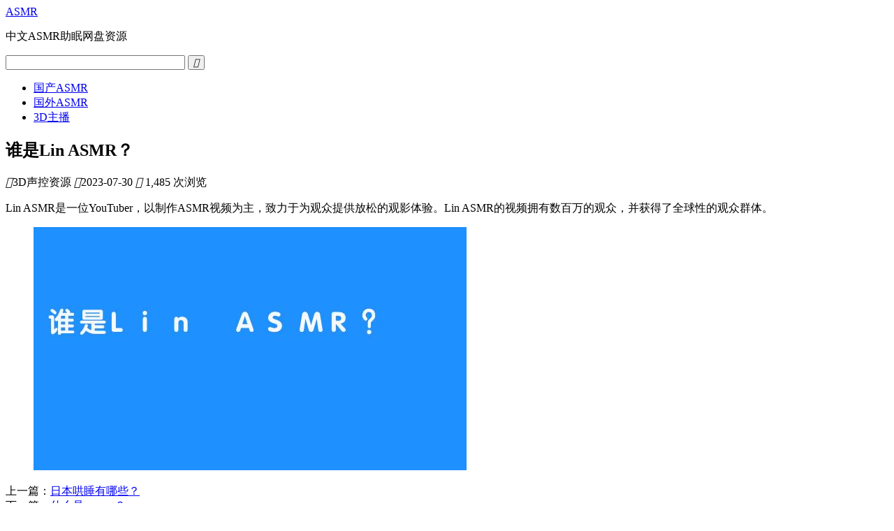

--- FILE ---
content_type: text/html; charset=UTF-8
request_url: https://www.asmrvv.com/question/1349
body_size: 13448
content:
<!DOCTYPE html>
<html>
<head>
<meta http-equiv="Content-Type" content="text/html; charset=UTF-8" />
<title>谁是Lin ASMR？ - ASMR</title> 
<meta name="keywords" content="Lin ASMR" />
<meta name="description" content="Lin ASMR是一位YouTuber，以制作ASMR视频为主，致力于为观众提供放松的观影体验。Lin ASMR的视频拥有数百万的观众，并获得了全球性的观众群体。" />
<meta itemprop="datePubdate" content="2023-07-30 08:20:06" />
<meta itemprop="dateUpdate" content="2023-07-30 08:20:06" />
<meta property="bytedance:published_time" content="2023-07-30T08:20:06+08:00" />
<meta property="bytedance:lrDate_time" content="2023-07-30T08:20:06+08:00" />
<meta property="bytedance:updated_time" content="2023-07-30T08:20:06+08:00" />
<link rel="canonical" href="https://www.asmrvv.com/question/1349" />
<meta name="viewport" content="width=device-width, initial-scale=1, maximum-scale=1">
<meta name="renderer" content="webkit|ie-comp|ie-stand">
<link rel="stylesheet" href="https://www.asmrvv.com/wp-content/themes/asmr/style.css" type="text/css" media="screen" />
<link rel="shortcut icon" href="https://www.asmrvv.com/wp-content/themes/asmr/images/favicon.ico" type="image/x-icon" />
<link rel="apple-touch-icon" href="/apple-touch-icon.png" />
<link rel="stylesheet" href="/jquery.fancybox.min.css">
<script src="/jquery.min.js"></script>
<script src="https://www.asmrvv.com/wp-content/themes/asmr/js/tux.js"></script>
<!--[if lt IE 9]>
<script src="https://cdn.bootcss.com/respond.js/1.4.2/respond.min.js"></script>
<script src="https://cdn.bootcss.com/html5shiv/3.7.3/html5shiv.js"></script>
<![endif]-->
<link rel="alternate" type="application/rss+xml" title="ASMR RSS Feed" href="https://www.asmrvv.com/feed" />
<link rel="pingback" href="https://www.asmrvv.com/xmlrpc.php" />
<meta property="og:type" content="article"/>
        <meta property="article:published_time" content="2023-07-30T08:20:06+08:00"/>
        <meta property="og:release_date" content="2023-07-30T08:20:06+08:00"/>
        <meta property="article:author" content="ASMR" /><meta property="og:author" content="ASMR" /><meta property="og:url" content="https://www.asmrvv.com/question/1349"/><meta property="og:title" content="谁是Lin ASMR？-ASMR" /><meta property="article:published_first" content="ASMR,https://www.asmrvv.com/question/1349" /><meta property="og:description" content="Lin ASMR是一位YouTuber，以制作ASMR视频为主，致力于为观众提供放松的观影体验。Lin ASMR的视频拥有数百万的观众，并获得了全球性的观众群体。" />
        <meta property="og:image" content="https://www.asmrvv.com/img/2023/07/5a9eb67f2512a42bca3f2dd52d2d5aba.jpg" />
        <meta itemprop="image" content="https://www.asmrvv.com/img/2023/07/5a9eb67f2512a42bca3f2dd52d2d5aba.jpg" /><meta name='robots' content='max-image-preview:large' />
</head>

<body class="post-template-default single single-post postid-1349 single-format-standard">

<header id="header">
    <div class="navtop">
	<div class="logo"><a href="https://www.asmrvv.com">ASMR</a><p>中文ASMR助眠网盘资源</p></div>
	<div class="search">
	    <form id="searchform" method="get" action="https://www.asmrvv.com">
		    <input type="text" value="" name="s" id="s" size="30" x-webkit-speech />
			<button type="submit" id="searchsubmit"><i class="iconfont">&#xe610;</i></button>
		</form>
	</div>	
	</div>
    <nav id="navigation">
    <ul id="nav"><li id="menu-item-58" class="menu-item menu-item-type-taxonomy menu-item-object-category current-post-ancestor current-menu-parent current-post-parent menu-item-58"><a href="https://www.asmrvv.com/gc">国产ASMR</a></li>
<li id="menu-item-59" class="menu-item menu-item-type-taxonomy menu-item-object-category menu-item-59"><a href="https://www.asmrvv.com/gw">国外ASMR</a></li>
<li id="menu-item-744" class="menu-item menu-item-type-taxonomy menu-item-object-category menu-item-744"><a href="https://www.asmrvv.com/3dzhubo">3D主播</a></li>
</ul>    </nav>
</header>
<section id="content">	<div id="main">
				<div id="article">
			<header><h1>谁是Lin ASMR？</h1>
			<div class="info">
				<span class="meat_span"><i class="iconfont">&#xe629;</i>3D声控资源</span>
				<time class="meat_span"><i class="iconfont">&#xe62a;</i>2023-07-30</time>
				<span class="meat_span"><i class="iconfont">&#xe61f;</i> 1,485 次浏览</span>
                            </div></header>
			<article class="text"><p>Lin ASMR是一位YouTuber，以制作ASMR视频为主，致力于为观众提供放松的观影体验。Lin ASMR的视频拥有数百万的观众，并获得了全球性的观众群体。</p>
<figure class="wp-block-image size-full"><img decoding="async" src="https://www.asmrvv.com/img/2023/07/5a9eb67f2512a42bca3f2dd52d2d5aba.jpg" alt="谁是Lin ASMR？" class="wp-image-54" /></figure>
</article>
           		</div>
		        <nav class="post_link">
			<div class="prev">上一篇：<a href="https://www.asmrvv.com/question/1348" rel="prev">日本哄睡有哪些？</a></div>
			<div class="next">下一篇：<a href="https://www.asmrvv.com/question/1350" rel="next">什么是ppomo？</a></div>
        </nav>
	</div>
	<aside id="sidebar">
    <div class="widget widget_tag_cloud"><h3>标签</h3><div class="tagcloud"><a href="https://www.asmrvv.com/question/tag/jiaojiaoaichuanqi" class="tag-cloud-link tag-link-143 tag-link-position-1" style="color:#D9534F;border: 1px solid #D9534F;">娇娇爱喘气</a>
<a href="https://www.asmrvv.com/question/tag/dnzhulingyu" class="tag-cloud-link tag-link-762 tag-link-position-2" style="color:#D9534F;border: 1px solid #D9534F;">DN丶铃语</a>
<a href="https://www.asmrvv.com/question/tag/dingzhiasmr" class="tag-cloud-link tag-link-944 tag-link-position-3" style="color:#D9534F;border: 1px solid #D9534F;">定制asmr</a>
<a href="https://www.asmrvv.com/question/tag/tangyun" class="tag-cloud-link tag-link-368 tag-link-position-4" style="color:#D9534F;border: 1px solid #D9534F;">糖韵</a>
<a href="https://www.asmrvv.com/question/tag/wuzhumian" class="tag-cloud-link tag-link-139 tag-link-position-5" style="color:#D9534F;border: 1px solid #D9534F;">污助眠</a>
<a href="https://www.asmrvv.com/question/tag/3dzhumian" class="tag-cloud-link tag-link-122 tag-link-position-6" style="color:#D9534F;border: 1px solid #D9534F;">3D助眠</a>
<a href="https://www.asmrvv.com/question/tag/xuanzi" class="tag-cloud-link tag-link-108 tag-link-position-7" style="color:#D9534F;border: 1px solid #D9534F;">轩子</a>
<a href="https://www.asmrvv.com/question/tag/wememiquanboboanya" class="tag-cloud-link tag-link-943 tag-link-position-8" style="color:#D9534F;border: 1px solid #D9534F;">weme觅圈波波安吖</a>
<a href="https://www.asmrvv.com/question/tag/asmrruanjian" class="tag-cloud-link tag-link-54 tag-link-position-9" style="color:#D9534F;border: 1px solid #D9534F;">ASMR软件</a>
<a href="https://www.asmrvv.com/question/tag/qinqinnice" class="tag-cloud-link tag-link-617 tag-link-position-10" style="color:#D9534F;border: 1px solid #D9534F;">琴琴nice</a>
<a href="https://www.asmrvv.com/question/tag/%e5%92%a9%e5%92%a9%e9%85%b1" class="tag-cloud-link tag-link-13 tag-link-position-11" style="color:#D9534F;border: 1px solid #D9534F;">咩咩酱</a>
<a href="https://www.asmrvv.com/question/tag/asmrtaotaonuwang" class="tag-cloud-link tag-link-296 tag-link-position-12" style="color:#D9534F;border: 1px solid #D9534F;">asmr桃桃女王</a>
<a href="https://www.asmrvv.com/question/tag/yingwan" class="tag-cloud-link tag-link-58 tag-link-position-13" style="color:#D9534F;border: 1px solid #D9534F;">樱晚</a>
<a href="https://www.asmrvv.com/question/tag/chuanxiasmr" class="tag-cloud-link tag-link-56 tag-link-position-14" style="color:#D9534F;border: 1px solid #D9534F;">喘息asmr</a>
<a href="https://www.asmrvv.com/question/tag/zhumianzaixianting" class="tag-cloud-link tag-link-64 tag-link-position-15" style="color:#D9534F;border: 1px solid #D9534F;">助眠在线听</a>
<a href="https://www.asmrvv.com/question/tag/loonar-asmr" class="tag-cloud-link tag-link-517 tag-link-position-16" style="color:#D9534F;border: 1px solid #D9534F;">Loonar ASMR</a>
<a href="https://www.asmrvv.com/question/tag/kristina-danielle" class="tag-cloud-link tag-link-803 tag-link-position-17" style="color:#D9534F;border: 1px solid #D9534F;">Kristina Danielle</a>
<a href="https://www.asmrvv.com/question/tag/zhubowanzijun" class="tag-cloud-link tag-link-804 tag-link-position-18" style="color:#D9534F;border: 1px solid #D9534F;">主播丸子君</a>
<a href="https://www.asmrvv.com/question/tag/kuaishoumiaoxiaomi" class="tag-cloud-link tag-link-873 tag-link-position-19" style="color:#D9534F;border: 1px solid #D9534F;">快手喵小咪</a>
<a href="https://www.asmrvv.com/question/tag/zhenghengrmxiaoyou" class="tag-cloud-link tag-link-685 tag-link-position-20" style="color:#D9534F;border: 1px solid #D9534F;">正恒RM小优</a>
<a href="https://www.asmrvv.com/question/tag/baibianshengyouwenjiang" class="tag-cloud-link tag-link-551 tag-link-position-21" style="color:#D9534F;border: 1px solid #D9534F;">百变声优雯酱</a>
<a href="https://www.asmrvv.com/question/tag/huyaqixia" class="tag-cloud-link tag-link-262 tag-link-position-22" style="color:#D9534F;border: 1px solid #D9534F;">虎牙绮夏</a>
<a href="https://www.asmrvv.com/question/tag/ribenshengkongzhumian" class="tag-cloud-link tag-link-920 tag-link-position-23" style="color:#D9534F;border: 1px solid #D9534F;">日本声控助眠</a>
<a href="https://www.asmrvv.com/question/tag/asmr-jas" class="tag-cloud-link tag-link-793 tag-link-position-24" style="color:#D9534F;border: 1px solid #D9534F;">ASMR Jas</a>
<a href="https://www.asmrvv.com/question/tag/mirendewuyitai" class="tag-cloud-link tag-link-561 tag-link-position-25" style="color:#D9534F;border: 1px solid #D9534F;">迷人的五姨太</a>
<a href="https://www.asmrvv.com/question/tag/linxiaomi" class="tag-cloud-link tag-link-331 tag-link-position-26" style="color:#D9534F;border: 1px solid #D9534F;">林晓蜜</a>
<a href="https://www.asmrvv.com/question/tag/shengkongpingtai" class="tag-cloud-link tag-link-774 tag-link-position-27" style="color:#D9534F;border: 1px solid #D9534F;">声控平台</a>
<a href="https://www.asmrvv.com/question/tag/%e5%8a%a9%e7%9c%a0%e7%bd%91%e7%ab%99" class="tag-cloud-link tag-link-42 tag-link-position-28" style="color:#D9534F;border: 1px solid #D9534F;">助眠网站</a>
<a href="https://www.asmrvv.com/question/tag/ranranshijie" class="tag-cloud-link tag-link-357 tag-link-position-29" style="color:#D9534F;border: 1px solid #D9534F;">冉冉师姐</a>
<a href="https://www.asmrvv.com/question/tag/shenggeqiandaier" class="tag-cloud-link tag-link-895 tag-link-position-30" style="color:#D9534F;border: 1px solid #D9534F;">盛鸽浅黛er</a>
<a href="https://www.asmrvv.com/question/tag/zhumianasmr" class="tag-cloud-link tag-link-109 tag-link-position-31" style="color:#D9534F;border: 1px solid #D9534F;">助眠ASMR</a>
<a href="https://www.asmrvv.com/question/tag/xiaonuwuluna" class="tag-cloud-link tag-link-115 tag-link-position-32" style="color:#D9534F;border: 1px solid #D9534F;">小女巫露娜</a>
<a href="https://www.asmrvv.com/question/tag/wememiquanjinianxiaoxiaov" class="tag-cloud-link tag-link-1091 tag-link-position-33" style="color:#D9534F;border: 1px solid #D9534F;">weme觅圈纪念小小V</a>
<a href="https://www.asmrvv.com/question/tag/douyushaofuren88" class="tag-cloud-link tag-link-471 tag-link-position-34" style="color:#D9534F;border: 1px solid #D9534F;">斗鱼少夫人88</a>
<a href="https://www.asmrvv.com/question/tag/jishuzhumian" class="tag-cloud-link tag-link-118 tag-link-position-35" style="color:#D9534F;border: 1px solid #D9534F;">技术助眠</a>
<a href="https://www.asmrvv.com/question/tag/xiamo" class="tag-cloud-link tag-link-240 tag-link-position-36" style="color:#D9534F;border: 1px solid #D9534F;">夏茉</a>
<a href="https://www.asmrvv.com/question/tag/linsuisui" class="tag-cloud-link tag-link-397 tag-link-position-37" style="color:#D9534F;border: 1px solid #D9534F;">林岁岁</a>
<a href="https://www.asmrvv.com/question/tag/haohhao" class="tag-cloud-link tag-link-153 tag-link-position-38" style="color:#D9534F;border: 1px solid #D9534F;">好H好</a>
<a href="https://www.asmrvv.com/question/tag/3dio" class="tag-cloud-link tag-link-126 tag-link-position-39" style="color:#D9534F;border: 1px solid #D9534F;">3Dio</a>
<a href="https://www.asmrvv.com/question/tag/%e5%8a%a9%e7%9c%a0" class="tag-cloud-link tag-link-17 tag-link-position-40" style="color:#D9534F;border: 1px solid #D9534F;">助眠</a>
<a href="https://www.asmrvv.com/question/tag/mianfeihongshui" class="tag-cloud-link tag-link-965 tag-link-position-41" style="color:#D9534F;border: 1px solid #D9534F;">免费哄睡</a>
<a href="https://www.asmrvv.com/question/tag/mianfeizhumianruanjianyounaxie" class="tag-cloud-link tag-link-700 tag-link-position-42" style="color:#D9534F;border: 1px solid #D9534F;">免费助眠软件有哪些</a>
<a href="https://www.asmrvv.com/question/tag/gucigunian" class="tag-cloud-link tag-link-558 tag-link-position-43" style="color:#D9534F;border: 1px solid #D9534F;">顾辞顾念</a>
<a href="https://www.asmrvv.com/question/tag/tianerduo" class="tag-cloud-link tag-link-302 tag-link-position-44" style="color:#D9534F;border: 1px solid #D9534F;">舔耳朵</a>
<a href="https://www.asmrvv.com/question/tag/suenhui" class="tag-cloud-link tag-link-137 tag-link-position-45" style="color:#D9534F;border: 1px solid #D9534F;">苏恩惠</a>
<a href="https://www.asmrvv.com/question/tag/asmr-soph" class="tag-cloud-link tag-link-850 tag-link-position-46" style="color:#D9534F;border: 1px solid #D9534F;">ASMR Soph</a>
<a href="https://www.asmrvv.com/question/tag/nuzhuboxiaoyingtaochaotian" class="tag-cloud-link tag-link-566 tag-link-position-47" style="color:#D9534F;border: 1px solid #D9534F;">女主播小樱桃超甜</a>
<a href="https://www.asmrvv.com/question/tag/huyabuerwanji" class="tag-cloud-link tag-link-349 tag-link-position-48" style="color:#D9534F;border: 1px solid #D9534F;">虎牙不二丸叽</a>
<a href="https://www.asmrvv.com/question/tag/huyanaiyubutinghua" class="tag-cloud-link tag-link-406 tag-link-position-49" style="color:#D9534F;border: 1px solid #D9534F;">虎牙奶御不听话</a>
<a href="https://www.asmrvv.com/question/tag/xiaoliwangyuchun" class="tag-cloud-link tag-link-544 tag-link-position-50" style="color:#D9534F;border: 1px solid #D9534F;">小狸王雨纯</a>
<a href="https://www.asmrvv.com/question/tag/3dshengyin" class="tag-cloud-link tag-link-85 tag-link-position-51" style="color:#D9534F;border: 1px solid #D9534F;">3D声音</a>
<a href="https://www.asmrvv.com/question/tag/nuzhuboshiqianerya" class="tag-cloud-link tag-link-688 tag-link-position-52" style="color:#D9534F;border: 1px solid #D9534F;">女主播是茜儿吖</a>
<a href="https://www.asmrvv.com/question/tag/wanzijun" class="tag-cloud-link tag-link-94 tag-link-position-53" style="color:#D9534F;border: 1px solid #D9534F;">丸子君</a>
<a href="https://www.asmrvv.com/question/tag/mianfeishengkongpingtai" class="tag-cloud-link tag-link-779 tag-link-position-54" style="color:#D9534F;border: 1px solid #D9534F;">免费声控平台</a>
<a href="https://www.asmrvv.com/question/tag/%e6%ad%a5%e9%9d%9e%e7%83%9f" class="tag-cloud-link tag-link-31 tag-link-position-55" style="color:#D9534F;border: 1px solid #D9534F;">步非烟</a>
<a href="https://www.asmrvv.com/question/tag/douyusirendingzhi" class="tag-cloud-link tag-link-157 tag-link-position-56" style="color:#D9534F;border: 1px solid #D9534F;">斗鱼私人订制</a>
<a href="https://www.asmrvv.com/question/tag/heminasmr" class="tag-cloud-link tag-link-69 tag-link-position-57" style="color:#D9534F;border: 1px solid #D9534F;">赫敏asmr</a>
<a href="https://www.asmrvv.com/question/tag/anran" class="tag-cloud-link tag-link-845 tag-link-position-58" style="color:#D9534F;border: 1px solid #D9534F;">安然</a>
<a href="https://www.asmrvv.com/question/tag/mxrcedxs-asmr" class="tag-cloud-link tag-link-765 tag-link-position-59" style="color:#D9534F;border: 1px solid #D9534F;">Mxrcedxs ASMR</a>
<a href="https://www.asmrvv.com/question/tag/asmr-doll" class="tag-cloud-link tag-link-821 tag-link-position-60" style="color:#D9534F;border: 1px solid #D9534F;">ASMR DOLL</a>
<a href="https://www.asmrvv.com/question/tag/asmrshengkongzhumianhemin" class="tag-cloud-link tag-link-841 tag-link-position-61" style="color:#D9534F;border: 1px solid #D9534F;">ASMR声控助眠赫敏</a>
<a href="https://www.asmrvv.com/question/tag/baoerru" class="tag-cloud-link tag-link-562 tag-link-position-62" style="color:#D9534F;border: 1px solid #D9534F;">宝儿茹</a>
<a href="https://www.asmrvv.com/question/tag/zhuangnuanchen" class="tag-cloud-link tag-link-386 tag-link-position-63" style="color:#D9534F;border: 1px solid #D9534F;">庄暖晨</a>
<a href="https://www.asmrvv.com/question/tag/ermeng" class="tag-cloud-link tag-link-105 tag-link-position-64" style="color:#D9534F;border: 1px solid #D9534F;">耳萌</a>
<a href="https://www.asmrvv.com/question/tag/xialan" class="tag-cloud-link tag-link-681 tag-link-position-65" style="color:#D9534F;border: 1px solid #D9534F;">夏蓝</a>
<a href="https://www.asmrvv.com/question/tag/starling" class="tag-cloud-link tag-link-8 tag-link-position-66" style="color:#D9534F;border: 1px solid #D9534F;">Starling</a>
<a href="https://www.asmrvv.com/question/tag/nanxingxiang" class="tag-cloud-link tag-link-84 tag-link-position-67" style="color:#D9534F;border: 1px solid #D9534F;">男性向</a>
<a href="https://www.asmrvv.com/question/tag/erciyuanzhumian" class="tag-cloud-link tag-link-145 tag-link-position-68" style="color:#D9534F;border: 1px solid #D9534F;">二次元助眠</a>
<a href="https://www.asmrvv.com/question/tag/heminzhumian" class="tag-cloud-link tag-link-68 tag-link-position-69" style="color:#D9534F;border: 1px solid #D9534F;">赫敏助眠</a>
<a href="https://www.asmrvv.com/question/tag/elles" class="tag-cloud-link tag-link-939 tag-link-position-70" style="color:#D9534F;border: 1px solid #D9534F;">Elles</a>
<a href="https://www.asmrvv.com/question/tag/asmrshengkongzhumiansuna" class="tag-cloud-link tag-link-941 tag-link-position-71" style="color:#D9534F;border: 1px solid #D9534F;">ASMR声控助眠苏娜</a>
<a href="https://www.asmrvv.com/question/tag/ppomo" class="tag-cloud-link tag-link-5 tag-link-position-72" style="color:#D9534F;border: 1px solid #D9534F;">ppomo</a>
<a href="https://www.asmrvv.com/question/tag/momotaotao" class="tag-cloud-link tag-link-65 tag-link-position-73" style="color:#D9534F;border: 1px solid #D9534F;">momo桃桃</a>
<a href="https://www.asmrvv.com/question/tag/qiangweizhumian" class="tag-cloud-link tag-link-437 tag-link-position-74" style="color:#D9534F;border: 1px solid #D9534F;">蔷薇助眠</a>
<a href="https://www.asmrvv.com/question/tag/youguanzhumianwangzhan" class="tag-cloud-link tag-link-50 tag-link-position-75" style="color:#D9534F;border: 1px solid #D9534F;">油管助眠网站</a>
<a href="https://www.asmrvv.com/question/tag/asmr-humble-one" class="tag-cloud-link tag-link-642 tag-link-position-76" style="color:#D9534F;border: 1px solid #D9534F;">ASMR HUMBLE ONE</a>
<a href="https://www.asmrvv.com/question/tag/asmr" class="tag-cloud-link tag-link-2 tag-link-position-77" style="color:#D9534F;border: 1px solid #D9534F;">asmr</a>
<a href="https://www.asmrvv.com/question/tag/guowaizhumianyounaxie" class="tag-cloud-link tag-link-881 tag-link-position-78" style="color:#D9534F;border: 1px solid #D9534F;">国外助眠有哪些</a>
<a href="https://www.asmrvv.com/question/tag/beila" class="tag-cloud-link tag-link-88 tag-link-position-79" style="color:#D9534F;border: 1px solid #D9534F;">贝拉</a>
<a href="https://www.asmrvv.com/question/tag/rousongai" class="tag-cloud-link tag-link-140 tag-link-position-80" style="color:#D9534F;border: 1px solid #D9534F;">肉松艾</a>
<a href="https://www.asmrvv.com/question/tag/shaoer" class="tag-cloud-link tag-link-51 tag-link-position-81" style="color:#D9534F;border: 1px solid #D9534F;">烧耳</a>
<a href="https://www.asmrvv.com/question/tag/bufeiyanasmr" class="tag-cloud-link tag-link-129 tag-link-position-82" style="color:#D9534F;border: 1px solid #D9534F;">步非烟asmr</a>
<a href="https://www.asmrvv.com/question/tag/asmrshengkongzhumiannuzhuboxixiaoxiya" class="tag-cloud-link tag-link-646 tag-link-position-83" style="color:#D9534F;border: 1px solid #D9534F;">ASMR声控助眠女主播曦小曦呀</a>
<a href="https://www.asmrvv.com/question/tag/valeriya" class="tag-cloud-link tag-link-45 tag-link-position-84" style="color:#D9534F;border: 1px solid #D9534F;">Valeriya</a>
<a href="https://www.asmrvv.com/question/tag/orenda-asmr" class="tag-cloud-link tag-link-33 tag-link-position-85" style="color:#D9534F;border: 1px solid #D9534F;">Orenda ASMR</a>
<a href="https://www.asmrvv.com/question/tag/danshe" class="tag-cloud-link tag-link-205 tag-link-position-86" style="color:#D9534F;border: 1px solid #D9534F;">弹舌</a>
<a href="https://www.asmrvv.com/question/tag/tutubibi" class="tag-cloud-link tag-link-159 tag-link-position-87" style="color:#D9534F;border: 1px solid #D9534F;">兔兔比比</a>
<a href="https://www.asmrvv.com/question/tag/qingruanmiao" class="tag-cloud-link tag-link-100 tag-link-position-88" style="color:#D9534F;border: 1px solid #D9534F;">清软喵</a>
<a href="https://www.asmrvv.com/question/tag/guowaimianfeihongshuiyounaxie" class="tag-cloud-link tag-link-435 tag-link-position-89" style="color:#D9534F;border: 1px solid #D9534F;">国外免费哄睡有哪些</a>
<a href="https://www.asmrvv.com/question/tag/dayishujiaziyuan" class="tag-cloud-link tag-link-178 tag-link-position-90" style="color:#D9534F;border: 1px solid #D9534F;">大艺术嘉资源</a>
<a href="https://www.asmrvv.com/question/tag/haohhaoziyuan" class="tag-cloud-link tag-link-152 tag-link-position-91" style="color:#D9534F;border: 1px solid #D9534F;">好H好资源</a>
<a href="https://www.asmrvv.com/question/tag/lengxiaoliu" class="tag-cloud-link tag-link-250 tag-link-position-92" style="color:#D9534F;border: 1px solid #D9534F;">冷小六</a>
<a href="https://www.asmrvv.com/question/tag/aixiaoqing" class="tag-cloud-link tag-link-725 tag-link-position-93" style="color:#D9534F;border: 1px solid #D9534F;">艾小青</a>
<a href="https://www.asmrvv.com/question/tag/haiwaimianfeiasmryounaxie" class="tag-cloud-link tag-link-800 tag-link-position-94" style="color:#D9534F;border: 1px solid #D9534F;">海外免费ASMR有哪些</a>
<a href="https://www.asmrvv.com/question/tag/feiruola" class="tag-cloud-link tag-link-784 tag-link-position-95" style="color:#D9534F;border: 1px solid #D9534F;">费若拉</a>
<a href="https://www.asmrvv.com/question/tag/asmrshengkongzhumianshipinyounaxie" class="tag-cloud-link tag-link-614 tag-link-position-96" style="color:#D9534F;border: 1px solid #D9534F;">ASMR声控助眠视频有哪些</a>
<a href="https://www.asmrvv.com/question/tag/zhubomisshani" class="tag-cloud-link tag-link-788 tag-link-position-97" style="color:#D9534F;border: 1px solid #D9534F;">主播MISS哈尼</a>
<a href="https://www.asmrvv.com/question/tag/duoroudabaitu" class="tag-cloud-link tag-link-527 tag-link-position-98" style="color:#D9534F;border: 1px solid #D9534F;">多肉大白兔</a>
<a href="https://www.asmrvv.com/question/tag/miaolaoshi" class="tag-cloud-link tag-link-107 tag-link-position-99" style="color:#D9534F;border: 1px solid #D9534F;">喵老师</a>
<a href="https://www.asmrvv.com/question/tag/huyaxiamo" class="tag-cloud-link tag-link-241 tag-link-position-100" style="color:#D9534F;border: 1px solid #D9534F;">虎牙夏茉</a>
<a href="https://www.asmrvv.com/question/tag/zhumianerji" class="tag-cloud-link tag-link-71 tag-link-position-101" style="color:#D9534F;border: 1px solid #D9534F;">助眠耳机</a>
<a href="https://www.asmrvv.com/question/tag/with-sasha" class="tag-cloud-link tag-link-10 tag-link-position-102" style="color:#D9534F;border: 1px solid #D9534F;">With Sasha</a>
<a href="https://www.asmrvv.com/question/tag/asmrzhumiananan" class="tag-cloud-link tag-link-78 tag-link-position-103" style="color:#D9534F;border: 1px solid #D9534F;">asmr助眠安安</a>
<a href="https://www.asmrvv.com/question/tag/xuanzijuertu" class="tag-cloud-link tag-link-222 tag-link-position-104" style="color:#D9534F;border: 1px solid #D9534F;">轩子巨二兔</a>
<a href="https://www.asmrvv.com/question/tag/mianfeizhumiannuzhubo" class="tag-cloud-link tag-link-877 tag-link-position-105" style="color:#D9534F;border: 1px solid #D9534F;">免费助眠女主播</a>
<a href="https://www.asmrvv.com/question/tag/trisha-paytas-asmr" class="tag-cloud-link tag-link-801 tag-link-position-106" style="color:#D9534F;border: 1px solid #D9534F;">Trisha Paytas ASMR</a>
<a href="https://www.asmrvv.com/question/tag/zhubolinghuaner" class="tag-cloud-link tag-link-452 tag-link-position-107" style="color:#D9534F;border: 1px solid #D9534F;">主播泠欢儿</a>
<a href="https://www.asmrvv.com/question/tag/zhumianyinle" class="tag-cloud-link tag-link-119 tag-link-position-108" style="color:#D9534F;border: 1px solid #D9534F;">助眠音乐</a>
<a href="https://www.asmrvv.com/question/tag/ijenz" class="tag-cloud-link tag-link-342 tag-link-position-109" style="color:#D9534F;border: 1px solid #D9534F;">IJenz</a>
<a href="https://www.asmrvv.com/question/tag/zhumianshi" class="tag-cloud-link tag-link-149 tag-link-position-110" style="color:#D9534F;border: 1px solid #D9534F;">助眠师</a>
<a href="https://www.asmrvv.com/question/tag/douyuboluoxiaojiang" class="tag-cloud-link tag-link-776 tag-link-position-111" style="color:#D9534F;border: 1px solid #D9534F;">斗鱼波罗小酱</a>
<a href="https://www.asmrvv.com/question/tag/asmryouguan" class="tag-cloud-link tag-link-101 tag-link-position-112" style="color:#D9534F;border: 1px solid #D9534F;">ASMR油管</a>
<a href="https://www.asmrvv.com/question/tag/wememiquanwanrou" class="tag-cloud-link tag-link-1142 tag-link-position-113" style="color:#D9534F;border: 1px solid #D9534F;">weme觅圈婉柔</a>
<a href="https://www.asmrvv.com/question/tag/frivolousfox" class="tag-cloud-link tag-link-9 tag-link-position-114" style="color:#D9534F;border: 1px solid #D9534F;">FrivolousFox</a>
<a href="https://www.asmrvv.com/question/tag/bzhanasmr" class="tag-cloud-link tag-link-102 tag-link-position-115" style="color:#D9534F;border: 1px solid #D9534F;">B站ASMR</a>
<a href="https://www.asmrvv.com/question/tag/kouqiangyinyinpinwangzhan" class="tag-cloud-link tag-link-49 tag-link-position-116" style="color:#D9534F;border: 1px solid #D9534F;">口腔音音频网站</a>
<a href="https://www.asmrvv.com/question/tag/asmrshengkongzhumiankouqiangyin" class="tag-cloud-link tag-link-454 tag-link-position-117" style="color:#D9534F;border: 1px solid #D9534F;">ASMR声控助眠口腔音</a>
<a href="https://www.asmrvv.com/question/tag/3dhongshuijue" class="tag-cloud-link tag-link-86 tag-link-position-118" style="color:#D9534F;border: 1px solid #D9534F;">3D哄睡觉</a>
<a href="https://www.asmrvv.com/question/tag/nuzhubopiyou" class="tag-cloud-link tag-link-723 tag-link-position-119" style="color:#D9534F;border: 1px solid #D9534F;">女主播痞幼</a>
<a href="https://www.asmrvv.com/question/tag/axixidamowang" class="tag-cloud-link tag-link-361 tag-link-position-120" style="color:#D9534F;border: 1px solid #D9534F;">阿稀稀大魔王</a>
<a href="https://www.asmrvv.com/question/tag/shenmeshizhumian" class="tag-cloud-link tag-link-79 tag-link-position-121" style="color:#D9534F;border: 1px solid #D9534F;">什么是助眠</a>
<a href="https://www.asmrvv.com/question/tag/shuibigyue" class="tag-cloud-link tag-link-697 tag-link-position-122" style="color:#D9534F;border: 1px solid #D9534F;">水big悦</a>
<a href="https://www.asmrvv.com/question/tag/hundeasmr" class="tag-cloud-link tag-link-80 tag-link-position-123" style="color:#D9534F;border: 1px solid #D9534F;">荤的asmr</a>
<a href="https://www.asmrvv.com/question/tag/aoshumoren" class="tag-cloud-link tag-link-653 tag-link-position-124" style="color:#D9534F;border: 1px solid #D9534F;">奥术魔刃</a>
<a href="https://www.asmrvv.com/question/tag/buerwanji" class="tag-cloud-link tag-link-166 tag-link-position-125" style="color:#D9534F;border: 1px solid #D9534F;">不二丸叽</a>
<a href="https://www.asmrvv.com/question/tag/mianfeiasmrnuzhuboyounaxie" class="tag-cloud-link tag-link-657 tag-link-position-126" style="color:#D9534F;border: 1px solid #D9534F;">免费ASMR女主播有哪些</a>
<a href="https://www.asmrvv.com/question/tag/jieyawangzhan" class="tag-cloud-link tag-link-57 tag-link-position-127" style="color:#D9534F;border: 1px solid #D9534F;">解压网站</a>
<a href="https://www.asmrvv.com/question/tag/younaxiehaokandecuimianshipin" class="tag-cloud-link tag-link-574 tag-link-position-128" style="color:#D9534F;border: 1px solid #D9534F;">有哪些好看的催眠视频</a>
<a href="https://www.asmrvv.com/question/tag/huyanuzhubochuqianbudongren" class="tag-cloud-link tag-link-640 tag-link-position-129" style="color:#D9534F;border: 1px solid #D9534F;">虎牙女主播楚倩不冻人</a>
<a href="https://www.asmrvv.com/question/tag/xuanzizhumian" class="tag-cloud-link tag-link-114 tag-link-position-130" style="color:#D9534F;border: 1px solid #D9534F;">轩子助眠</a>
<a href="https://www.asmrvv.com/question/tag/asmrzhumianyinpinwang" class="tag-cloud-link tag-link-141 tag-link-position-131" style="color:#D9534F;border: 1px solid #D9534F;">asmr助眠音频网</a>
<a href="https://www.asmrvv.com/question/tag/taoerduozhuboyounaxie" class="tag-cloud-link tag-link-436 tag-link-position-132" style="color:#D9534F;border: 1px solid #D9534F;">掏耳朵主播有哪些</a>
<a href="https://www.asmrvv.com/question/tag/asmr-upzhu" class="tag-cloud-link tag-link-99 tag-link-position-133" style="color:#D9534F;border: 1px solid #D9534F;">ASMR up主</a>
<a href="https://www.asmrvv.com/question/tag/nuzhubobushifuduji" class="tag-cloud-link tag-link-613 tag-link-position-134" style="color:#D9534F;border: 1px solid #D9534F;">女主播不是复读机</a>
<a href="https://www.asmrvv.com/question/tag/chunqingjiujiu" class="tag-cloud-link tag-link-93 tag-link-position-135" style="color:#D9534F;border: 1px solid #D9534F;">纯情久久</a>
<a href="https://www.asmrvv.com/question/tag/huyagebiwangjiejie" class="tag-cloud-link tag-link-922 tag-link-position-136" style="color:#D9534F;border: 1px solid #D9534F;">虎牙隔壁王姐姐</a>
<a href="https://www.asmrvv.com/question/tag/huyuzz-chunjuan" class="tag-cloud-link tag-link-1110 tag-link-position-137" style="color:#D9534F;border: 1px solid #D9534F;">沪娱Zz-春卷</a>
<a href="https://www.asmrvv.com/question/tag/kouqiangzhumian" class="tag-cloud-link tag-link-52 tag-link-position-138" style="color:#D9534F;border: 1px solid #D9534F;">口腔助眠</a>
<a href="https://www.asmrvv.com/question/tag/zhumianziyuan" class="tag-cloud-link tag-link-146 tag-link-position-139" style="color:#D9534F;border: 1px solid #D9534F;">助眠资源</a>
<a href="https://www.asmrvv.com/question/tag/jiarui" class="tag-cloud-link tag-link-532 tag-link-position-140" style="color:#D9534F;border: 1px solid #D9534F;">嘉瑞</a>
<a href="https://www.asmrvv.com/question/tag/hongshuizhubo" class="tag-cloud-link tag-link-623 tag-link-position-141" style="color:#D9534F;border: 1px solid #D9534F;">哄睡主播</a>
<a href="https://www.asmrvv.com/question/tag/gunai" class="tag-cloud-link tag-link-474 tag-link-position-142" style="color:#D9534F;border: 1px solid #D9534F;">顾奈</a>
<a href="https://www.asmrvv.com/question/tag/%e5%a9%89%e5%84%bf%e5%88%ab%e9%97%b9" class="tag-cloud-link tag-link-36 tag-link-position-143" style="color:#D9534F;border: 1px solid #D9534F;">婉儿别闹</a>
<a href="https://www.asmrvv.com/question/tag/asmrhemin" class="tag-cloud-link tag-link-72 tag-link-position-144" style="color:#D9534F;border: 1px solid #D9534F;">asmr赫敏</a>
<a href="https://www.asmrvv.com/question/tag/%e5%a3%b0%e6%8e%a7" class="tag-cloud-link tag-link-19 tag-link-position-145" style="color:#D9534F;border: 1px solid #D9534F;">声控</a>
<a href="https://www.asmrvv.com/question/tag/yujiaohuang" class="tag-cloud-link tag-link-778 tag-link-position-146" style="color:#D9534F;border: 1px solid #D9534F;">雨教皇</a>
<a href="https://www.asmrvv.com/question/tag/asmr-cherry-crush" class="tag-cloud-link tag-link-420 tag-link-position-147" style="color:#D9534F;border: 1px solid #D9534F;">ASMR Cherry Crush</a>
<a href="https://www.asmrvv.com/question/tag/asmr%e8%a7%86%e9%a2%91" class="tag-cloud-link tag-link-4 tag-link-position-148" style="color:#D9534F;border: 1px solid #D9534F;">ASMR视频</a>
<a href="https://www.asmrvv.com/question/tag/dn" class="tag-cloud-link tag-link-557 tag-link-position-149" style="color:#D9534F;border: 1px solid #D9534F;">Dn</a>
<a href="https://www.asmrvv.com/question/tag/wememiquanliuyameng" class="tag-cloud-link tag-link-1127 tag-link-position-150" style="color:#D9534F;border: 1px solid #D9534F;">weme觅圈刘雅萌</a>
<a href="https://www.asmrvv.com/question/tag/asmrshengkongzhumianjingxiang" class="tag-cloud-link tag-link-508 tag-link-position-151" style="color:#D9534F;border: 1px solid #D9534F;">ASMR声控助眠静香</a>
<a href="https://www.asmrvv.com/question/tag/asmrshengkongzhumiantianzai" class="tag-cloud-link tag-link-796 tag-link-position-152" style="color:#D9534F;border: 1px solid #D9534F;">ASMR声控助眠甜崽</a>
<a href="https://www.asmrvv.com/question/tag/weimiquanwanghongzhuxiaoqi" class="tag-cloud-link tag-link-1071 tag-link-position-153" style="color:#D9534F;border: 1px solid #D9534F;">微密圈网红猪小七</a>
<a href="https://www.asmrvv.com/question/tag/asmr%e7%bd%91%e7%ab%99" class="tag-cloud-link tag-link-43 tag-link-position-154" style="color:#D9534F;border: 1px solid #D9534F;">asmr网站</a>
<a href="https://www.asmrvv.com/question/tag/guowaiasmrshengkongzhumianyounaxie" class="tag-cloud-link tag-link-696 tag-link-position-155" style="color:#D9534F;border: 1px solid #D9534F;">国外ASMR声控助眠有哪些</a>
<a href="https://www.asmrvv.com/question/tag/asmr-soap" class="tag-cloud-link tag-link-849 tag-link-position-156" style="color:#D9534F;border: 1px solid #D9534F;">ASMR SOAP</a>
<a href="https://www.asmrvv.com/question/tag/minaier" class="tag-cloud-link tag-link-919 tag-link-position-157" style="color:#D9534F;border: 1px solid #D9534F;">咪奈儿</a>
<a href="https://www.asmrvv.com/question/tag/huyaxiaoyishulema" class="tag-cloud-link tag-link-514 tag-link-position-158" style="color:#D9534F;border: 1px solid #D9534F;">虎牙小一熟了吗</a>
<a href="https://www.asmrvv.com/question/tag/miaoxiaoba" class="tag-cloud-link tag-link-340 tag-link-position-159" style="color:#D9534F;border: 1px solid #D9534F;">喵小八</a>
<a href="https://www.asmrvv.com/question/tag/frivolousfox-asmr" class="tag-cloud-link tag-link-34 tag-link-position-160" style="color:#D9534F;border: 1px solid #D9534F;">FrivolousFox ASMR</a>
<a href="https://www.asmrvv.com/question/tag/gouziluoli" class="tag-cloud-link tag-link-554 tag-link-position-161" style="color:#D9534F;border: 1px solid #D9534F;">狗子萝莉</a>
<a href="https://www.asmrvv.com/question/tag/mianfeiasmrpingtai" class="tag-cloud-link tag-link-790 tag-link-position-162" style="color:#D9534F;border: 1px solid #D9534F;">免费ASMR平台</a>
<a href="https://www.asmrvv.com/question/tag/mianfeizhumian" class="tag-cloud-link tag-link-67 tag-link-position-163" style="color:#D9534F;border: 1px solid #D9534F;">免费助眠</a>
<a href="https://www.asmrvv.com/question/tag/xiaoyangmiao" class="tag-cloud-link tag-link-332 tag-link-position-164" style="color:#D9534F;border: 1px solid #D9534F;">小羊喵</a>
<a href="https://www.asmrvv.com/question/tag/%e5%91%a8%e7%ab%a5%e6%bd%bc" class="tag-cloud-link tag-link-11 tag-link-position-165" style="color:#D9534F;border: 1px solid #D9534F;">周童潼</a>
<a href="https://www.asmrvv.com/question/tag/shiyimy" class="tag-cloud-link tag-link-707 tag-link-position-166" style="color:#D9534F;border: 1px solid #D9534F;">十一，MY</a>
<a href="https://www.asmrvv.com/question/tag/yinshizhumian" class="tag-cloud-link tag-link-121 tag-link-position-167" style="color:#D9534F;border: 1px solid #D9534F;">饮食助眠</a>
<a href="https://www.asmrvv.com/question/tag/zhumianshipinapp" class="tag-cloud-link tag-link-75 tag-link-position-168" style="color:#D9534F;border: 1px solid #D9534F;">助眠视频app</a>
<a href="https://www.asmrvv.com/question/tag/yayayachen" class="tag-cloud-link tag-link-1126 tag-link-position-169" style="color:#D9534F;border: 1px solid #D9534F;">亚亚亚辰</a>
<a href="https://www.asmrvv.com/question/tag/xuanzizhibo" class="tag-cloud-link tag-link-124 tag-link-position-170" style="color:#D9534F;border: 1px solid #D9534F;">轩子直播</a>
<a href="https://www.asmrvv.com/question/tag/huyasirendingzhi" class="tag-cloud-link tag-link-156 tag-link-position-171" style="color:#D9534F;border: 1px solid #D9534F;">虎牙私人订制</a>
<a href="https://www.asmrvv.com/question/tag/%e5%8a%a9%e7%9c%a0%e8%a7%86%e9%a2%91" class="tag-cloud-link tag-link-44 tag-link-position-172" style="color:#D9534F;border: 1px solid #D9534F;">助眠视频</a>
<a href="https://www.asmrvv.com/question/tag/ribentaoerduozhuboyounaxie" class="tag-cloud-link tag-link-512 tag-link-position-173" style="color:#D9534F;border: 1px solid #D9534F;">日本掏耳朵主播有哪些</a>
<a href="https://www.asmrvv.com/question/tag/asmr-rich" class="tag-cloud-link tag-link-710 tag-link-position-174" style="color:#D9534F;border: 1px solid #D9534F;">ASMR Rich</a>
<a href="https://www.asmrvv.com/question/tag/tutumengjiang" class="tag-cloud-link tag-link-131 tag-link-position-175" style="color:#D9534F;border: 1px solid #D9534F;">菟菟萌酱</a>
<a href="https://www.asmrvv.com/question/tag/taojiang" class="tag-cloud-link tag-link-162 tag-link-position-176" style="color:#D9534F;border: 1px solid #D9534F;">桃酱</a>
<a href="https://www.asmrvv.com/question/tag/feichangwudezhumian" class="tag-cloud-link tag-link-83 tag-link-position-177" style="color:#D9534F;border: 1px solid #D9534F;">非常污的助眠</a>
<a href="https://www.asmrvv.com/question/tag/shengge-kk" class="tag-cloud-link tag-link-133 tag-link-position-178" style="color:#D9534F;border: 1px solid #D9534F;">盛鸽-KK</a>
<a href="https://www.asmrvv.com/question/tag/mianfeishengkongruanjianyounaxie" class="tag-cloud-link tag-link-446 tag-link-position-179" style="color:#D9534F;border: 1px solid #D9534F;">免费声控软件有哪些</a>
<a href="https://www.asmrvv.com/question/tag/katongbaikelaowang" class="tag-cloud-link tag-link-567 tag-link-position-180" style="color:#D9534F;border: 1px solid #D9534F;">卡通百科老王</a>
<a href="https://www.asmrvv.com/question/tag/huishideshengyin" class="tag-cloud-link tag-link-60 tag-link-position-181" style="color:#D9534F;border: 1px solid #D9534F;">会湿的声音</a>
<a href="https://www.asmrvv.com/question/tag/chenjinshizhumian" class="tag-cloud-link tag-link-839 tag-link-position-182" style="color:#D9534F;border: 1px solid #D9534F;">沉浸式助眠</a>
<a href="https://www.asmrvv.com/question/tag/%e5%8a%a9%e7%9c%a0%e4%b8%bb%e6%92%ad" class="tag-cloud-link tag-link-30 tag-link-position-183" style="color:#D9534F;border: 1px solid #D9534F;">助眠主播</a>
<a href="https://www.asmrvv.com/question/tag/whispersred-asmr" class="tag-cloud-link tag-link-756 tag-link-position-184" style="color:#D9534F;border: 1px solid #D9534F;">WhispersRed ASMR</a>
<a href="https://www.asmrvv.com/question/tag/yiyang" class="tag-cloud-link tag-link-882 tag-link-position-185" style="color:#D9534F;border: 1px solid #D9534F;">易阳</a>
<a href="https://www.asmrvv.com/question/tag/ribentaoerduoyounaxie" class="tag-cloud-link tag-link-576 tag-link-position-186" style="color:#D9534F;border: 1px solid #D9534F;">日本掏耳朵有哪些</a>
<a href="https://www.asmrvv.com/question/tag/zhuboecho" class="tag-cloud-link tag-link-582 tag-link-position-187" style="color:#D9534F;border: 1px solid #D9534F;">主播echo</a>
<a href="https://www.asmrvv.com/question/tag/momotaotaodingzhi" class="tag-cloud-link tag-link-66 tag-link-position-188" style="color:#D9534F;border: 1px solid #D9534F;">momo桃桃定制</a>
<a href="https://www.asmrvv.com/question/tag/dayishujia" class="tag-cloud-link tag-link-176 tag-link-position-189" style="color:#D9534F;border: 1px solid #D9534F;">大艺术嘉</a>
<a href="https://www.asmrvv.com/question/tag/pekeasmr" class="tag-cloud-link tag-link-441 tag-link-position-190" style="color:#D9534F;border: 1px solid #D9534F;">pekeasmr</a>
<a href="https://www.asmrvv.com/question/tag/zhengheng" class="tag-cloud-link tag-link-522 tag-link-position-191" style="color:#D9534F;border: 1px solid #D9534F;">正恒</a>
<a href="https://www.asmrvv.com/question/tag/aojiaodemiaoxiaoba" class="tag-cloud-link tag-link-259 tag-link-position-192" style="color:#D9534F;border: 1px solid #D9534F;">傲娇的喵小八</a>
<a href="https://www.asmrvv.com/question/tag/%e7%b3%96%e4%b8%83" class="tag-cloud-link tag-link-28 tag-link-position-193" style="color:#D9534F;border: 1px solid #D9534F;">糖七</a>
<a href="https://www.asmrvv.com/question/tag/zhuboxiamo" class="tag-cloud-link tag-link-242 tag-link-position-194" style="color:#D9534F;border: 1px solid #D9534F;">主播夏茉</a>
<a href="https://www.asmrvv.com/question/tag/fanjiamei" class="tag-cloud-link tag-link-312 tag-link-position-195" style="color:#D9534F;border: 1px solid #D9534F;">番茄妹</a>
<a href="https://www.asmrvv.com/question/tag/luna" class="tag-cloud-link tag-link-1214 tag-link-position-196" style="color:#D9534F;border: 1px solid #D9534F;">露娜</a>
<a href="https://www.asmrvv.com/question/tag/huyaxiaoluolijiang" class="tag-cloud-link tag-link-899 tag-link-position-197" style="color:#D9534F;border: 1px solid #D9534F;">虎牙小萝莉酱</a>
<a href="https://www.asmrvv.com/question/tag/doiluyin" class="tag-cloud-link tag-link-154 tag-link-position-198" style="color:#D9534F;border: 1px solid #D9534F;">doi录音</a>
<a href="https://www.asmrvv.com/question/tag/shenqingmozhidao" class="tag-cloud-link tag-link-111 tag-link-position-199" style="color:#D9534F;border: 1px solid #D9534F;">深情默指导</a>
<a href="https://www.asmrvv.com/question/tag/luhuijiaoanmo" class="tag-cloud-link tag-link-116 tag-link-position-200" style="color:#D9534F;border: 1px solid #D9534F;">芦荟胶按摩</a>
<a href="https://www.asmrvv.com/question/tag/wanghongdouyanu" class="tag-cloud-link tag-link-414 tag-link-position-201" style="color:#D9534F;border: 1px solid #D9534F;">网红豆芽女</a>
<a href="https://www.asmrvv.com/question/tag/douyinzhumian" class="tag-cloud-link tag-link-120 tag-link-position-202" style="color:#D9534F;border: 1px solid #D9534F;">抖音助眠</a>
<a href="https://www.asmrvv.com/question/tag/ersaopingtaiyounaxie" class="tag-cloud-link tag-link-504 tag-link-position-203" style="color:#D9534F;border: 1px solid #D9534F;">耳搔平台有哪些</a>
<a href="https://www.asmrvv.com/question/tag/asmrerji" class="tag-cloud-link tag-link-70 tag-link-position-204" style="color:#D9534F;border: 1px solid #D9534F;">asmr耳机</a>
<a href="https://www.asmrvv.com/question/tag/asmrzaixianting" class="tag-cloud-link tag-link-63 tag-link-position-205" style="color:#D9534F;border: 1px solid #D9534F;">asmr在线听</a>
<a href="https://www.asmrvv.com/question/tag/bujiuyan" class="tag-cloud-link tag-link-430 tag-link-position-206" style="color:#D9534F;border: 1px solid #D9534F;">步韭烟</a>
<a href="https://www.asmrvv.com/question/tag/shengkongzhumianshipinyounaxie" class="tag-cloud-link tag-link-525 tag-link-position-207" style="color:#D9534F;border: 1px solid #D9534F;">声控助眠视频有哪些</a>
<a href="https://www.asmrvv.com/question/tag/zhangailing" class="tag-cloud-link tag-link-135 tag-link-position-208" style="color:#D9534F;border: 1px solid #D9534F;">张爱玲</a>
<a href="https://www.asmrvv.com/question/tag/asmrshengyin" class="tag-cloud-link tag-link-103 tag-link-position-209" style="color:#D9534F;border: 1px solid #D9534F;">ASMR声音</a>
<a href="https://www.asmrvv.com/question/tag/xueeryuanyuanziyuan" class="tag-cloud-link tag-link-148 tag-link-position-210" style="color:#D9534F;border: 1px solid #D9534F;">雪儿圆圆资源</a>
<a href="https://www.asmrvv.com/question/tag/chunqingxxjiujiu" class="tag-cloud-link tag-link-136 tag-link-position-211" style="color:#D9534F;border: 1px solid #D9534F;">纯情xx九九</a>
<a href="https://www.asmrvv.com/question/tag/heimizhou" class="tag-cloud-link tag-link-92 tag-link-position-212" style="color:#D9534F;border: 1px solid #D9534F;">黑米粥</a>
<a href="https://www.asmrvv.com/question/tag/xuehan" class="tag-cloud-link tag-link-699 tag-link-position-213" style="color:#D9534F;border: 1px solid #D9534F;">雪寒</a>
<a href="https://www.asmrvv.com/question/tag/asmrqiaoji" class="tag-cloud-link tag-link-73 tag-link-position-214" style="color:#D9534F;border: 1px solid #D9534F;">asmr敲击</a>
<a href="https://www.asmrvv.com/question/tag/xueeryuanyuan" class="tag-cloud-link tag-link-147 tag-link-position-215" style="color:#D9534F;border: 1px solid #D9534F;">雪儿圆圆</a>
<a href="https://www.asmrvv.com/question/tag/asmrshengkongzhumiannuzhuboyouyoubaby" class="tag-cloud-link tag-link-426 tag-link-position-216" style="color:#D9534F;border: 1px solid #D9534F;">ASMR声控助眠女主播尤优Baby</a>
<a href="https://www.asmrvv.com/question/tag/huyanaiqianya" class="tag-cloud-link tag-link-375 tag-link-position-217" style="color:#D9534F;border: 1px solid #D9534F;">虎牙奶芊吖</a>
<a href="https://www.asmrvv.com/question/tag/%e8%a7%a6%e5%8f%91%e9%9f%b3" class="tag-cloud-link tag-link-24 tag-link-position-218" style="color:#D9534F;border: 1px solid #D9534F;">触发音</a>
<a href="https://www.asmrvv.com/question/tag/weimiquanwanghongxiaojiufutejia" class="tag-cloud-link tag-link-1027 tag-link-position-219" style="color:#D9534F;border: 1px solid #D9534F;">微密圈网红小酒伏特加</a>
<a href="https://www.asmrvv.com/question/tag/ermengasmr" class="tag-cloud-link tag-link-104 tag-link-position-220" style="color:#D9534F;border: 1px solid #D9534F;">耳萌asmr</a>
<a href="https://www.asmrvv.com/question/tag/huyajinmimi" class="tag-cloud-link tag-link-980 tag-link-position-221" style="color:#D9534F;border: 1px solid #D9534F;">虎牙金米米</a>
<a href="https://www.asmrvv.com/question/tag/erciyuannuzhubo" class="tag-cloud-link tag-link-399 tag-link-position-222" style="color:#D9534F;border: 1px solid #D9534F;">二次元女主播</a>
<a href="https://www.asmrvv.com/question/tag/relax-sleep-asmr" class="tag-cloud-link tag-link-833 tag-link-position-223" style="color:#D9534F;border: 1px solid #D9534F;">Relax Sleep ASMR</a>
<a href="https://www.asmrvv.com/question/tag/asmr-zhen" class="tag-cloud-link tag-link-1294 tag-link-position-224" style="color:#D9534F;border: 1px solid #D9534F;">ASMR Zhen</a>
<a href="https://www.asmrvv.com/question/tag/songbyrd-asmr" class="tag-cloud-link tag-link-758 tag-link-position-225" style="color:#D9534F;border: 1px solid #D9534F;">SongByrd ASMR</a>
<a href="https://www.asmrvv.com/question/tag/asmrruanjianxiazai" class="tag-cloud-link tag-link-53 tag-link-position-226" style="color:#D9534F;border: 1px solid #D9534F;">ASMR软件下载</a>
<a href="https://www.asmrvv.com/question/tag/zhumianapp" class="tag-cloud-link tag-link-76 tag-link-position-227" style="color:#D9534F;border: 1px solid #D9534F;">助眠app</a>
<a href="https://www.asmrvv.com/question/tag/%e8%80%b3%e6%b8%85%e6%b4%81" class="tag-cloud-link tag-link-39 tag-link-position-228" style="color:#D9534F;border: 1px solid #D9534F;">耳清洁</a>
<a href="https://www.asmrvv.com/question/tag/beiyouyou" class="tag-cloud-link tag-link-729 tag-link-position-229" style="color:#D9534F;border: 1px solid #D9534F;">杯悠悠</a>
<a href="https://www.asmrvv.com/question/tag/taoerduozaixianguankanyounaxie" class="tag-cloud-link tag-link-945 tag-link-position-230" style="color:#D9534F;border: 1px solid #D9534F;">掏耳朵在线观看有哪些</a>
<a href="https://www.asmrvv.com/question/tag/beiguoxishi" class="tag-cloud-link tag-link-134 tag-link-position-231" style="color:#D9534F;border: 1px solid #D9534F;">北国西施</a>
<a href="https://www.asmrvv.com/question/tag/yinlezhumian" class="tag-cloud-link tag-link-110 tag-link-position-232" style="color:#D9534F;border: 1px solid #D9534F;">音乐助眠</a>
<a href="https://www.asmrvv.com/question/tag/asmrgaochao" class="tag-cloud-link tag-link-106 tag-link-position-233" style="color:#D9534F;border: 1px solid #D9534F;">ASMR高潮</a>
<a href="https://www.asmrvv.com/question/tag/%e5%93%84%e7%9d%a1" class="tag-cloud-link tag-link-21 tag-link-position-234" style="color:#D9534F;border: 1px solid #D9534F;">哄睡</a>
<a href="https://www.asmrvv.com/question/tag/nuzhuboxixi" class="tag-cloud-link tag-link-150 tag-link-position-235" style="color:#D9534F;border: 1px solid #D9534F;">女主播曦曦</a>
<a href="https://www.asmrvv.com/question/tag/%e5%ae%85%e7%94%b7%e5%85%94%e6%af%94" class="tag-cloud-link tag-link-41 tag-link-position-236" style="color:#D9534F;border: 1px solid #D9534F;">宅男兔比</a>
<a href="https://www.asmrvv.com/question/tag/3dzhubo" class="tag-cloud-link tag-link-236 tag-link-position-237" style="color:#D9534F;border: 1px solid #D9534F;">3D主播</a>
<a href="https://www.asmrvv.com/question/tag/wenshulei" class="tag-cloud-link tag-link-158 tag-link-position-238" style="color:#D9534F;border: 1px solid #D9534F;">温舒蕾</a>
<a href="https://www.asmrvv.com/question/tag/chenniniuni" class="tag-cloud-link tag-link-940 tag-link-position-239" style="color:#D9534F;border: 1px solid #D9534F;">陈妮妮UNI</a>
<a href="https://www.asmrvv.com/question/tag/asmrzhubo" class="tag-cloud-link tag-link-97 tag-link-position-240" style="color:#D9534F;border: 1px solid #D9534F;">ASMR主播</a>
<a href="https://www.asmrvv.com/question/tag/huyaerciyuanzhubo" class="tag-cloud-link tag-link-383 tag-link-position-241" style="color:#D9534F;border: 1px solid #D9534F;">虎牙二次元主播</a>
<a href="https://www.asmrvv.com/question/tag/ellaa-asmr" class="tag-cloud-link tag-link-719 tag-link-position-242" style="color:#D9534F;border: 1px solid #D9534F;">Ellaa ASMR</a>
<a href="https://www.asmrvv.com/question/tag/orenda" class="tag-cloud-link tag-link-32 tag-link-position-243" style="color:#D9534F;border: 1px solid #D9534F;">Orenda</a>
<a href="https://www.asmrvv.com/question/tag/goutouluoli" class="tag-cloud-link tag-link-952 tag-link-position-244" style="color:#D9534F;border: 1px solid #D9534F;">狗头萝莉</a>
<a href="https://www.asmrvv.com/question/tag/mianfeizhumianapp" class="tag-cloud-link tag-link-893 tag-link-position-245" style="color:#D9534F;border: 1px solid #D9534F;">免费助眠app</a>
<a href="https://www.asmrvv.com/question/tag/%e5%82%ac%e7%9c%a0" class="tag-cloud-link tag-link-20 tag-link-position-246" style="color:#D9534F;border: 1px solid #D9534F;">催眠</a>
<a href="https://www.asmrvv.com/question/tag/%e6%b1%a1%e5%a3%b0%e6%8e%a7%e5%8a%a9%e7%9c%a0" class="tag-cloud-link tag-link-48 tag-link-position-247" style="color:#D9534F;border: 1px solid #D9534F;">污声控助眠</a>
<a href="https://www.asmrvv.com/question/tag/douyulengxiaoliu" class="tag-cloud-link tag-link-249 tag-link-position-248" style="color:#D9534F;border: 1px solid #D9534F;">斗鱼冷小六</a>
<a href="https://www.asmrvv.com/question/tag/%e4%bb%98%e8%b4%b9asmr" class="tag-cloud-link tag-link-37 tag-link-position-249" style="color:#D9534F;border: 1px solid #D9534F;">付费asmr</a>
<a href="https://www.asmrvv.com/question/tag/huyasusuxuejie" class="tag-cloud-link tag-link-720 tag-link-position-250" style="color:#D9534F;border: 1px solid #D9534F;">虎牙酥酥学姐</a>
<a href="https://www.asmrvv.com/question/tag/huyaranranshijie" class="tag-cloud-link tag-link-356 tag-link-position-251" style="color:#D9534F;border: 1px solid #D9534F;">虎牙冉冉师姐</a>
<a href="https://www.asmrvv.com/question/tag/zhumiannusheng" class="tag-cloud-link tag-link-55 tag-link-position-252" style="color:#D9534F;border: 1px solid #D9534F;">助眠女声</a>
<a href="https://www.asmrvv.com/question/tag/xuanzilaoshi" class="tag-cloud-link tag-link-112 tag-link-position-253" style="color:#D9534F;border: 1px solid #D9534F;">轩子老师</a>
<a href="https://www.asmrvv.com/question/tag/haiwaizhumian" class="tag-cloud-link tag-link-602 tag-link-position-254" style="color:#D9534F;border: 1px solid #D9534F;">海外助眠</a>
<a href="https://www.asmrvv.com/question/tag/huyayujiaohuang" class="tag-cloud-link tag-link-1135 tag-link-position-255" style="color:#D9534F;border: 1px solid #D9534F;">虎牙雨教皇</a>
<a href="https://www.asmrvv.com/question/tag/%e6%94%be%e6%9d%be" class="tag-cloud-link tag-link-22 tag-link-position-256" style="color:#D9534F;border: 1px solid #D9534F;">放松</a>
<a href="https://www.asmrvv.com/question/tag/asmrshengkongzhumiannuzhubohuyuluoxin" class="tag-cloud-link tag-link-443 tag-link-position-257" style="color:#D9534F;border: 1px solid #D9534F;">ASMR声控助眠女主播沪娱洛歆</a>
<a href="https://www.asmrvv.com/question/tag/taojiangshipin" class="tag-cloud-link tag-link-161 tag-link-position-258" style="color:#D9534F;border: 1px solid #D9534F;">桃酱视频</a>
<a href="https://www.asmrvv.com/question/tag/xixiziyuan" class="tag-cloud-link tag-link-151 tag-link-position-259" style="color:#D9534F;border: 1px solid #D9534F;">曦曦资源</a>
<a href="https://www.asmrvv.com/question/tag/zhumianzhibo" class="tag-cloud-link tag-link-217 tag-link-position-260" style="color:#D9534F;border: 1px solid #D9534F;">助眠直播</a>
<a href="https://www.asmrvv.com/question/tag/ayo-xiayoyo" class="tag-cloud-link tag-link-228 tag-link-position-261" style="color:#D9534F;border: 1px solid #D9534F;">Ayo-夏哟哟</a>
<a href="https://www.asmrvv.com/question/tag/huyanidequanquaner" class="tag-cloud-link tag-link-362 tag-link-position-262" style="color:#D9534F;border: 1px solid #D9534F;">虎牙你的圈圈儿</a>
<a href="https://www.asmrvv.com/question/tag/keaidemaimai" class="tag-cloud-link tag-link-91 tag-link-position-263" style="color:#D9534F;border: 1px solid #D9534F;">可爱的埋埋</a>
<a href="https://www.asmrvv.com/question/tag/huyaqiuqiuhenkun" class="tag-cloud-link tag-link-1222 tag-link-position-264" style="color:#D9534F;border: 1px solid #D9534F;">虎牙秋秋很困</a>
<a href="https://www.asmrvv.com/question/tag/songyuxin" class="tag-cloud-link tag-link-880 tag-link-position-265" style="color:#D9534F;border: 1px solid #D9534F;">宋昱欣</a>
<a href="https://www.asmrvv.com/question/tag/dv-huzhenzhen" class="tag-cloud-link tag-link-489 tag-link-position-266" style="color:#D9534F;border: 1px solid #D9534F;">DV-胡真真</a>
<a href="https://www.asmrvv.com/question/tag/3dyin" class="tag-cloud-link tag-link-199 tag-link-position-267" style="color:#D9534F;border: 1px solid #D9534F;">3D音</a>
<a href="https://www.asmrvv.com/question/tag/wememiquansunjiahui" class="tag-cloud-link tag-link-955 tag-link-position-268" style="color:#D9534F;border: 1px solid #D9534F;">weme觅圈孙佳慧</a>
<a href="https://www.asmrvv.com/question/tag/shijuezhujiumingmao" class="tag-cloud-link tag-link-709 tag-link-position-269" style="color:#D9534F;border: 1px solid #D9534F;">视觉丶九命猫</a>
<a href="https://www.asmrvv.com/question/tag/%e5%ae%89%e7%9c%a0" class="tag-cloud-link tag-link-18 tag-link-position-270" style="color:#D9534F;border: 1px solid #D9534F;">安眠</a>
<a href="https://www.asmrvv.com/question/tag/my" class="tag-cloud-link tag-link-698 tag-link-position-271" style="color:#D9534F;border: 1px solid #D9534F;">MY</a>
<a href="https://www.asmrvv.com/question/tag/nuzhuboashui" class="tag-cloud-link tag-link-564 tag-link-position-272" style="color:#D9534F;border: 1px solid #D9534F;">女主播阿水</a>
<a href="https://www.asmrvv.com/question/tag/ribenmianfeishengkongyounaxie" class="tag-cloud-link tag-link-478 tag-link-position-273" style="color:#D9534F;border: 1px solid #D9534F;">日本免费声控有哪些</a>
<a href="https://www.asmrvv.com/question/tag/huyaerciyuan" class="tag-cloud-link tag-link-382 tag-link-position-274" style="color:#D9534F;border: 1px solid #D9534F;">虎牙二次元</a>
<a href="https://www.asmrvv.com/question/tag/wanwanbuxiangshui" class="tag-cloud-link tag-link-160 tag-link-position-275" style="color:#D9534F;border: 1px solid #D9534F;">晚婉不想睡</a>
<a href="https://www.asmrvv.com/question/tag/asmrzhumian" class="tag-cloud-link tag-link-59 tag-link-position-276" style="color:#D9534F;border: 1px solid #D9534F;">asmr助眠</a>
<a href="https://www.asmrvv.com/question/tag/karuna-satori-asmr" class="tag-cloud-link tag-link-597 tag-link-position-277" style="color:#D9534F;border: 1px solid #D9534F;">Karuna Satori ASMR</a>
<a href="https://www.asmrvv.com/question/tag/nuttovo" class="tag-cloud-link tag-link-820 tag-link-position-278" style="color:#D9534F;border: 1px solid #D9534F;">Nuttovo</a>
<a href="https://www.asmrvv.com/question/tag/esme-asmr" class="tag-cloud-link tag-link-548 tag-link-position-279" style="color:#D9534F;border: 1px solid #D9534F;">Esme asmr</a>
<a href="https://www.asmrvv.com/question/tag/hunasmr" class="tag-cloud-link tag-link-81 tag-link-position-280" style="color:#D9534F;border: 1px solid #D9534F;">荤asmr</a>
<a href="https://www.asmrvv.com/question/tag/huamei-yingtaowanzi" class="tag-cloud-link tag-link-467 tag-link-position-281" style="color:#D9534F;border: 1px solid #D9534F;">华美-樱桃丸子</a>
<a href="https://www.asmrvv.com/question/tag/chenpeiqi" class="tag-cloud-link tag-link-607 tag-link-position-282" style="color:#D9534F;border: 1px solid #D9534F;">陈佩奇</a>
<a href="https://www.asmrvv.com/question/tag/asmr-leedah" class="tag-cloud-link tag-link-769 tag-link-position-283" style="color:#D9534F;border: 1px solid #D9534F;">ASMR leedah</a>
<a href="https://www.asmrvv.com/question/tag/wememiquanlingdangdang" class="tag-cloud-link tag-link-1203 tag-link-position-284" style="color:#D9534F;border: 1px solid #D9534F;">weme觅圈铃铛铛</a>
<a href="https://www.asmrvv.com/question/tag/zhumianappyounaxie" class="tag-cloud-link tag-link-549 tag-link-position-285" style="color:#D9534F;border: 1px solid #D9534F;">助眠app有哪些</a>
<a href="https://www.asmrvv.com/question/tag/asmrdaohang" class="tag-cloud-link tag-link-701 tag-link-position-286" style="color:#D9534F;border: 1px solid #D9534F;">asmr导航</a>
<a href="https://www.asmrvv.com/question/tag/zhumianruanjian" class="tag-cloud-link tag-link-227 tag-link-position-287" style="color:#D9534F;border: 1px solid #D9534F;">助眠软件</a>
<a href="https://www.asmrvv.com/question/tag/qiuqiuhenkunkeshuichong" class="tag-cloud-link tag-link-168 tag-link-position-288" style="color:#D9534F;border: 1px solid #D9534F;">秋秋很困【瞌睡虫】</a>
<a href="https://www.asmrvv.com/question/tag/xiaxiadazhangtui" class="tag-cloud-link tag-link-167 tag-link-position-289" style="color:#D9534F;border: 1px solid #D9534F;">夏夏大长腿</a>
<a href="https://www.asmrvv.com/question/tag/huyaxiaqiaoen" class="tag-cloud-link tag-link-172 tag-link-position-290" style="color:#D9534F;border: 1px solid #D9534F;">虎牙夏乔恩</a>
<a href="https://www.asmrvv.com/question/tag/xiaowangtongxue" class="tag-cloud-link tag-link-764 tag-link-position-291" style="color:#D9534F;border: 1px solid #D9534F;">小王同学</a>
<a href="https://www.asmrvv.com/question/tag/eunzel" class="tag-cloud-link tag-link-917 tag-link-position-292" style="color:#D9534F;border: 1px solid #D9534F;">Eunzel</a>
<a href="https://www.asmrvv.com/question/tag/%e8%88%94%e8%80%b3" class="tag-cloud-link tag-link-29 tag-link-position-293" style="color:#D9534F;border: 1px solid #D9534F;">舔耳</a>
<a href="https://www.asmrvv.com/question/tag/asmrshebei" class="tag-cloud-link tag-link-127 tag-link-position-294" style="color:#D9534F;border: 1px solid #D9534F;">ASMR设备</a>
<a href="https://www.asmrvv.com/question/tag/asmr-ear-licking" class="tag-cloud-link tag-link-497 tag-link-position-295" style="color:#D9534F;border: 1px solid #D9534F;">ASMR EAR LICKING</a>
<a href="https://www.asmrvv.com/question/tag/shenmeshiasmr" class="tag-cloud-link tag-link-322 tag-link-position-296" style="color:#D9534F;border: 1px solid #D9534F;">什么是ASMR</a>
<a href="https://www.asmrvv.com/question/tag/cherry-crush" class="tag-cloud-link tag-link-14 tag-link-position-297" style="color:#D9534F;border: 1px solid #D9534F;">Cherry Crush</a>
<a href="https://www.asmrvv.com/question/tag/jinxier" class="tag-cloud-link tag-link-713 tag-link-position-298" style="color:#D9534F;border: 1px solid #D9534F;">金希儿</a>
<a href="https://www.asmrvv.com/question/tag/ribenshengkongzhumianyounaxie" class="tag-cloud-link tag-link-951 tag-link-position-299" style="color:#D9534F;border: 1px solid #D9534F;">日本声控助眠有哪些</a>
<a href="https://www.asmrvv.com/question/tag/asmr-claudy" class="tag-cloud-link tag-link-969 tag-link-position-300" style="color:#D9534F;border: 1px solid #D9534F;">ASMR Claudy</a>
<a href="https://www.asmrvv.com/question/tag/daxixiaoguaiguai" class="tag-cloud-link tag-link-163 tag-link-position-301" style="color:#D9534F;border: 1px solid #D9534F;">达西小乖乖</a>
<a href="https://www.asmrvv.com/question/tag/huyazhumianzhuboyounajiwei" class="tag-cloud-link tag-link-509 tag-link-position-302" style="color:#D9534F;border: 1px solid #D9534F;">虎牙助眠主播有哪几位</a>
<a href="https://www.asmrvv.com/question/tag/asmrshengkongzhumiannuzhuboxiaoliuyuenuliya" class="tag-cloud-link tag-link-695 tag-link-position-303" style="color:#D9534F;border: 1px solid #D9534F;">ASMR声控助眠女主播小六月努力呀</a>
<a href="https://www.asmrvv.com/question/tag/%e4%b8%ad%e6%96%87asmr" class="tag-cloud-link tag-link-26 tag-link-position-304" style="color:#D9534F;border: 1px solid #D9534F;">中文asmr</a>
<a href="https://www.asmrvv.com/question/tag/mmm-asmr" class="tag-cloud-link tag-link-743 tag-link-position-305" style="color:#D9534F;border: 1px solid #D9534F;">Mmm ASMR</a>
<a href="https://www.asmrvv.com/question/tag/huyaerciyuanzhubozhuangnuanchen" class="tag-cloud-link tag-link-381 tag-link-position-306" style="color:#D9534F;border: 1px solid #D9534F;">虎牙二次元主播庄暖晨</a>
<a href="https://www.asmrvv.com/question/tag/huyayaoyaoali" class="tag-cloud-link tag-link-954 tag-link-position-307" style="color:#D9534F;border: 1px solid #D9534F;">虎牙幺幺阿狸</a>
<a href="https://www.asmrvv.com/question/tag/zhuboheimizhou" class="tag-cloud-link tag-link-117 tag-link-position-308" style="color:#D9534F;border: 1px solid #D9534F;">主播黑米粥</a>
<a href="https://www.asmrvv.com/question/tag/mitaobobo" class="tag-cloud-link tag-link-708 tag-link-position-309" style="color:#D9534F;border: 1px solid #D9534F;">蜜桃啵啵</a>
<a href="https://www.asmrvv.com/question/tag/3d" class="tag-cloud-link tag-link-35 tag-link-position-310" style="color:#D9534F;border: 1px solid #D9534F;">3d</a>
<a href="https://www.asmrvv.com/question/tag/diddly" class="tag-cloud-link tag-link-12 tag-link-position-311" style="color:#D9534F;border: 1px solid #D9534F;">Diddly</a>
<a href="https://www.asmrvv.com/question/tag/teshubanzhumian" class="tag-cloud-link tag-link-87 tag-link-position-312" style="color:#D9534F;border: 1px solid #D9534F;">特殊版助眠</a>
<a href="https://www.asmrvv.com/question/tag/chenmeilin" class="tag-cloud-link tag-link-598 tag-link-position-313" style="color:#D9534F;border: 1px solid #D9534F;">陈美琳</a>
<a href="https://www.asmrvv.com/question/tag/huyaerciyuanzhuboxizicc" class="tag-cloud-link tag-link-389 tag-link-position-314" style="color:#D9534F;border: 1px solid #D9534F;">虎牙二次元主播溪子cc</a>
<a href="https://www.asmrvv.com/question/tag/mianfeiasmrzaixianbofang" class="tag-cloud-link tag-link-565 tag-link-position-315" style="color:#D9534F;border: 1px solid #D9534F;">免费ASMR在线播放</a>
<a href="https://www.asmrvv.com/question/tag/asmrzhijia" class="tag-cloud-link tag-link-74 tag-link-position-316" style="color:#D9534F;border: 1px solid #D9534F;">asmr指甲</a>
<a href="https://www.asmrvv.com/question/tag/dayishujiashipin" class="tag-cloud-link tag-link-177 tag-link-position-317" style="color:#D9534F;border: 1px solid #D9534F;">大艺术嘉视频</a>
<a href="https://www.asmrvv.com/question/tag/xinyue" class="tag-cloud-link tag-link-1081 tag-link-position-318" style="color:#D9534F;border: 1px solid #D9534F;">心玥</a>
<a href="https://www.asmrvv.com/question/tag/chenyan" class="tag-cloud-link tag-link-663 tag-link-position-319" style="color:#D9534F;border: 1px solid #D9534F;">晨妍</a>
<a href="https://www.asmrvv.com/question/tag/ersaopingtai" class="tag-cloud-link tag-link-787 tag-link-position-320" style="color:#D9534F;border: 1px solid #D9534F;">耳搔平台</a>
<a href="https://www.asmrvv.com/question/tag/asmrziyuan" class="tag-cloud-link tag-link-125 tag-link-position-321" style="color:#D9534F;border: 1px solid #D9534F;">ASMR资源</a>
<a href="https://www.asmrvv.com/question/tag/xuanziju2tu" class="tag-cloud-link tag-link-98 tag-link-position-322" style="color:#D9534F;border: 1px solid #D9534F;">轩子巨2兔</a>
<a href="https://www.asmrvv.com/question/tag/nuzhubojiuhuazhongchi" class="tag-cloud-link tag-link-499 tag-link-position-323" style="color:#D9534F;border: 1px solid #D9534F;">女主播九華中齒</a>
<a href="https://www.asmrvv.com/question/tag/%e5%8a%a9%e7%9d%a1" class="tag-cloud-link tag-link-46 tag-link-position-324" style="color:#D9534F;border: 1px solid #D9534F;">助睡</a>
<a href="https://www.asmrvv.com/question/tag/lunarexx" class="tag-cloud-link tag-link-16 tag-link-position-325" style="color:#D9534F;border: 1px solid #D9534F;">LunaRexx</a>
<a href="https://www.asmrvv.com/question/tag/huamei-xiaotuzi" class="tag-cloud-link tag-link-652 tag-link-position-326" style="color:#D9534F;border: 1px solid #D9534F;">华美-小兔子</a>
<a href="https://www.asmrvv.com/question/tag/letingzhuqianruo" class="tag-cloud-link tag-link-924 tag-link-position-327" style="color:#D9534F;border: 1px solid #D9534F;">乐听丶芊若</a>
<a href="https://www.asmrvv.com/question/tag/naisibunice" class="tag-cloud-link tag-link-341 tag-link-position-328" style="color:#D9534F;border: 1px solid #D9534F;">奶思不nice</a>
<a href="https://www.asmrvv.com/question/tag/ppomofanjiamei" class="tag-cloud-link tag-link-311 tag-link-position-329" style="color:#D9534F;border: 1px solid #D9534F;">ppomo番茄妹</a>
<a href="https://www.asmrvv.com/question/tag/asmr-darling" class="tag-cloud-link tag-link-691 tag-link-position-330" style="color:#D9534F;border: 1px solid #D9534F;">ASMR Darling</a>
<a href="https://www.asmrvv.com/question/tag/caier" class="tag-cloud-link tag-link-201 tag-link-position-331" style="color:#D9534F;border: 1px solid #D9534F;">采耳</a>
<a href="https://www.asmrvv.com/question/tag/%e5%87%8f%e5%8e%8b" class="tag-cloud-link tag-link-23 tag-link-position-332" style="color:#D9534F;border: 1px solid #D9534F;">减压</a>
<a href="https://www.asmrvv.com/question/tag/bailuji" class="tag-cloud-link tag-link-90 tag-link-position-333" style="color:#D9534F;border: 1px solid #D9534F;">白鹿姬</a>
<a href="https://www.asmrvv.com/question/tag/douyufanjiamei" class="tag-cloud-link tag-link-358 tag-link-position-334" style="color:#D9534F;border: 1px solid #D9534F;">斗鱼番茄妹</a>
<a href="https://www.asmrvv.com/question/tag/ribenmianfeishengkongzhumianyounaxie" class="tag-cloud-link tag-link-440 tag-link-position-335" style="color:#D9534F;border: 1px solid #D9534F;">日本免费声控助眠有哪些</a>
<a href="https://www.asmrvv.com/question/tag/%e9%9b%a8%e5%a3%b0" class="tag-cloud-link tag-link-47 tag-link-position-336" style="color:#D9534F;border: 1px solid #D9534F;">雨声</a>
<a href="https://www.asmrvv.com/question/tag/beilaziyuan" class="tag-cloud-link tag-link-89 tag-link-position-337" style="color:#D9534F;border: 1px solid #D9534F;">贝拉资源</a>
<a href="https://www.asmrvv.com/question/tag/%e6%99%93%e6%99%93%e5%b0%8fup" class="tag-cloud-link tag-link-15 tag-link-position-338" style="color:#D9534F;border: 1px solid #D9534F;">晓晓小UP</a>
<a href="https://www.asmrvv.com/question/tag/qiuqiuhenkun" class="tag-cloud-link tag-link-169 tag-link-position-339" style="color:#D9534F;border: 1px solid #D9534F;">秋秋很困</a>
<a href="https://www.asmrvv.com/question/tag/mengxiaoyi" class="tag-cloud-link tag-link-1462 tag-link-position-340" style="color:#D9534F;border: 1px solid #D9534F;">孟晓艺</a>
<a href="https://www.asmrvv.com/question/tag/shengkongzhumiannuzhubotaotaonaidongmie" class="tag-cloud-link tag-link-838 tag-link-position-341" style="color:#D9534F;border: 1px solid #D9534F;">声控助眠女主播桃桃奶冻咩</a>
<a href="https://www.asmrvv.com/question/tag/%e5%8f%a3%e8%85%94%e9%9f%b3" class="tag-cloud-link tag-link-25 tag-link-position-342" style="color:#D9534F;border: 1px solid #D9534F;">口腔音</a>
<a href="https://www.asmrvv.com/question/tag/wenqian" class="tag-cloud-link tag-link-1408 tag-link-position-343" style="color:#D9534F;border: 1px solid #D9534F;">文茜</a>
<a href="https://www.asmrvv.com/question/tag/crunchy-asmr" class="tag-cloud-link tag-link-490 tag-link-position-344" style="color:#D9534F;border: 1px solid #D9534F;">Crunchy ASMR</a>
<a href="https://www.asmrvv.com/question/tag/huyawanwanbienao" class="tag-cloud-link tag-link-257 tag-link-position-345" style="color:#D9534F;border: 1px solid #D9534F;">虎牙婉婉别闹</a>
<a href="https://www.asmrvv.com/question/tag/erciyuanzhubo" class="tag-cloud-link tag-link-287 tag-link-position-346" style="color:#D9534F;border: 1px solid #D9534F;">二次元主播</a>
<a href="https://www.asmrvv.com/question/tag/taoerduozhibo" class="tag-cloud-link tag-link-526 tag-link-position-347" style="color:#D9534F;border: 1px solid #D9534F;">掏耳朵直播</a>
<a href="https://www.asmrvv.com/question/tag/178deliutaiyang" class="tag-cloud-link tag-link-878 tag-link-position-348" style="color:#D9534F;border: 1px solid #D9534F;">178的刘太阳</a>
<a href="https://www.asmrvv.com/question/tag/nuxingxiang" class="tag-cloud-link tag-link-61 tag-link-position-349" style="color:#D9534F;border: 1px solid #D9534F;">女性向</a>
<a href="https://www.asmrvv.com/question/tag/liuwanyin" class="tag-cloud-link tag-link-132 tag-link-position-350" style="color:#D9534F;border: 1px solid #D9534F;">柳婉音</a>
<a href="https://www.asmrvv.com/question/tag/xuanziasmr" class="tag-cloud-link tag-link-113 tag-link-position-351" style="color:#D9534F;border: 1px solid #D9534F;">轩子asmr</a>
<a href="https://www.asmrvv.com/question/tag/asrmqishishiyezila" class="tag-cloud-link tag-link-650 tag-link-position-352" style="color:#D9534F;border: 1px solid #D9534F;">ASRM其实是椰子啦</a>
<a href="https://www.asmrvv.com/question/tag/asmrwanerbienao" class="tag-cloud-link tag-link-130 tag-link-position-353" style="color:#D9534F;border: 1px solid #D9534F;">asmr婉儿别闹</a>
<a href="https://www.asmrvv.com/question/tag/zhumiananan" class="tag-cloud-link tag-link-77 tag-link-position-354" style="color:#D9534F;border: 1px solid #D9534F;">助眠安安</a>
<a href="https://www.asmrvv.com/question/tag/feichangwushengkong" class="tag-cloud-link tag-link-82 tag-link-position-355" style="color:#D9534F;border: 1px solid #D9534F;">非常污声控</a>
<a href="https://www.asmrvv.com/question/tag/shaggy-asmr" class="tag-cloud-link tag-link-587 tag-link-position-356" style="color:#D9534F;border: 1px solid #D9534F;">Shaggy ASMR</a>
<a href="https://www.asmrvv.com/question/tag/hongshuijue" class="tag-cloud-link tag-link-662 tag-link-position-357" style="color:#D9534F;border: 1px solid #D9534F;">哄睡觉</a>
<a href="https://www.asmrvv.com/question/tag/mianfeishengkongpingtaiyounaxie" class="tag-cloud-link tag-link-781 tag-link-position-358" style="color:#D9534F;border: 1px solid #D9534F;">免费声控平台有哪些</a>
<a href="https://www.asmrvv.com/question/tag/asmrmn" class="tag-cloud-link tag-link-40 tag-link-position-359" style="color:#D9534F;border: 1px solid #D9534F;">asmrmn</a>
<a href="https://www.asmrvv.com/question/tag/asmrpingtaiyounaxie" class="tag-cloud-link tag-link-822 tag-link-position-360" style="color:#D9534F;border: 1px solid #D9534F;">ASMR平台有哪些</a>
<a href="https://www.asmrvv.com/question/tag/%e6%81%a9%e4%b8%83%e4%b8%8d%e7%94%9c" class="tag-cloud-link tag-link-38 tag-link-position-361" style="color:#D9534F;border: 1px solid #D9534F;">恩七不甜</a>
<a href="https://www.asmrvv.com/question/tag/3dshipin" class="tag-cloud-link tag-link-232 tag-link-position-362" style="color:#D9534F;border: 1px solid #D9534F;">3d视频</a>
<a href="https://www.asmrvv.com/question/tag/dayishujiacarrie" class="tag-cloud-link tag-link-175 tag-link-position-363" style="color:#D9534F;border: 1px solid #D9534F;">大艺术嘉carrie</a>
<a href="https://www.asmrvv.com/question/tag/akiqiushui" class="tag-cloud-link tag-link-138 tag-link-position-364" style="color:#D9534F;border: 1px solid #D9534F;">aki秋水</a>
<a href="https://www.asmrvv.com/question/tag/weimiquanwanghongxiayuzhen" class="tag-cloud-link tag-link-942 tag-link-position-365" style="color:#D9534F;border: 1px solid #D9534F;">微密圈网红夏雨贞</a>
<a href="https://www.asmrvv.com/question/tag/mianfeizhumianshipin" class="tag-cloud-link tag-link-482 tag-link-position-366" style="color:#D9534F;border: 1px solid #D9534F;">免费助眠视频</a>
<a href="https://www.asmrvv.com/question/tag/zhenghengrmmitao" class="tag-cloud-link tag-link-785 tag-link-position-367" style="color:#D9534F;border: 1px solid #D9534F;">正恒RM蜜桃</a>
<a href="https://www.asmrvv.com/question/tag/%e7%b3%96%e4%b8%83baby" class="tag-cloud-link tag-link-27 tag-link-position-368" style="color:#D9534F;border: 1px solid #D9534F;">糖七baby</a>
<a href="https://www.asmrvv.com/question/tag/jianyazhumian" class="tag-cloud-link tag-link-123 tag-link-position-369" style="color:#D9534F;border: 1px solid #D9534F;">减压助眠</a>
<a href="https://www.asmrvv.com/question/tag/huyazhiyinboniu" class="tag-cloud-link tag-link-740 tag-link-position-370" style="color:#D9534F;border: 1px solid #D9534F;">虎牙知音啵妞</a>
<a href="https://www.asmrvv.com/question/tag/zhumianruanjianyounaxie" class="tag-cloud-link tag-link-423 tag-link-position-371" style="color:#D9534F;border: 1px solid #D9534F;">助眠软件有哪些</a>
<a href="https://www.asmrvv.com/question/tag/huyanaiyoubaby" class="tag-cloud-link tag-link-834 tag-link-position-372" style="color:#D9534F;border: 1px solid #D9534F;">虎牙奶尤baby</a>
<a href="https://www.asmrvv.com/question/tag/honda-poko" class="tag-cloud-link tag-link-670 tag-link-position-373" style="color:#D9534F;border: 1px solid #D9534F;">Honda poko</a>
<a href="https://www.asmrvv.com/question/tag/erciyuan3d" class="tag-cloud-link tag-link-243 tag-link-position-374" style="color:#D9534F;border: 1px solid #D9534F;">二次元3D</a>
<a href="https://www.asmrvv.com/question/tag/nuzhuboxiaoyemao" class="tag-cloud-link tag-link-486 tag-link-position-375" style="color:#D9534F;border: 1px solid #D9534F;">女主播小野猫</a>
<a href="https://www.asmrvv.com/question/tag/asmrzhibo" class="tag-cloud-link tag-link-237 tag-link-position-376" style="color:#D9534F;border: 1px solid #D9534F;">ASMR直播</a>
<a href="https://www.asmrvv.com/question/tag/huyawenshulei" class="tag-cloud-link tag-link-179 tag-link-position-377" style="color:#D9534F;border: 1px solid #D9534F;">虎牙温舒蕾</a>
<a href="https://www.asmrvv.com/question/tag/zhouzhoumia" class="tag-cloud-link tag-link-144 tag-link-position-378" style="color:#D9534F;border: 1px solid #D9534F;">粥粥mia</a>
<a href="https://www.asmrvv.com/question/tag/asmrzhongwen" class="tag-cloud-link tag-link-96 tag-link-position-379" style="color:#D9534F;border: 1px solid #D9534F;">ASMR中文</a>
<a href="https://www.asmrvv.com/question/tag/asmrzhiliao" class="tag-cloud-link tag-link-424 tag-link-position-380" style="color:#D9534F;border: 1px solid #D9534F;">ASMR治疗</a>
<a href="https://www.asmrvv.com/question/tag/shengkongzhumianzhibo" class="tag-cloud-link tag-link-921 tag-link-position-381" style="color:#D9534F;border: 1px solid #D9534F;">声控助眠直播</a>
<a href="https://www.asmrvv.com/question/tag/songguoer" class="tag-cloud-link tag-link-545 tag-link-position-382" style="color:#D9534F;border: 1px solid #D9534F;">松果儿</a>
<a href="https://www.asmrvv.com/question/tag/asmr-twodae" class="tag-cloud-link tag-link-1045 tag-link-position-383" style="color:#D9534F;border: 1px solid #D9534F;">ASMR twodae</a>
<a href="https://www.asmrvv.com/question/tag/zhenghengyj-fanduoduo" class="tag-cloud-link tag-link-601 tag-link-position-384" style="color:#D9534F;border: 1px solid #D9534F;">正恒YJ-饭多多</a>
<a href="https://www.asmrvv.com/question/tag/wememiquanmeimeimm" class="tag-cloud-link tag-link-1059 tag-link-position-385" style="color:#D9534F;border: 1px solid #D9534F;">weme觅圈玫玫mm</a>
<a href="https://www.asmrvv.com/question/tag/angels-asmr" class="tag-cloud-link tag-link-542 tag-link-position-386" style="color:#D9534F;border: 1px solid #D9534F;">Angels ASMR</a>
<a href="https://www.asmrvv.com/question/tag/xingyu-xixiowo" class="tag-cloud-link tag-link-434 tag-link-position-387" style="color:#D9534F;border: 1px solid #D9534F;">星娱-希希owo</a>
<a href="https://www.asmrvv.com/question/tag/kouqianghongshui" class="tag-cloud-link tag-link-62 tag-link-position-388" style="color:#D9534F;border: 1px solid #D9534F;">口腔哄睡</a>
<a href="https://www.asmrvv.com/question/tag/zhumianshenqi" class="tag-cloud-link tag-link-128 tag-link-position-389" style="color:#D9534F;border: 1px solid #D9534F;">助眠神器</a>
<a href="https://www.asmrvv.com/question/tag/mianfeishengkongzaixianguankanyounaxie" class="tag-cloud-link tag-link-898 tag-link-position-390" style="color:#D9534F;border: 1px solid #D9534F;">免费声控在线观看有哪些</a>
<a href="https://www.asmrvv.com/question/tag/guazha" class="tag-cloud-link tag-link-665 tag-link-position-391" style="color:#D9534F;border: 1px solid #D9534F;">古阿扎</a>
<a href="https://www.asmrvv.com/question/tag/asmrzhumianwang" class="tag-cloud-link tag-link-142 tag-link-position-392" style="color:#D9534F;border: 1px solid #D9534F;">asmr助眠网</a>
<a href="https://www.asmrvv.com/question/tag/nuzhubowu" class="tag-cloud-link tag-link-934 tag-link-position-393" style="color:#D9534F;border: 1px solid #D9534F;">女主播舞</a>
<a href="https://www.asmrvv.com/question/tag/mujiujiang" class="tag-cloud-link tag-link-95 tag-link-position-394" style="color:#D9534F;border: 1px solid #D9534F;">暮久酱</a>
<a href="https://www.asmrvv.com/question/tag/shijuezhuyaomeier" class="tag-cloud-link tag-link-679 tag-link-position-395" style="color:#D9534F;border: 1px solid #D9534F;">视觉丶妖魅儿</a>
<a href="https://www.asmrvv.com/question/tag/asmrzhushui" class="tag-cloud-link tag-link-155 tag-link-position-396" style="color:#D9534F;border: 1px solid #D9534F;">asmr助睡</a>
<a href="https://www.asmrvv.com/question/tag/zhenghengrmyouzhi" class="tag-cloud-link tag-link-336 tag-link-position-397" style="color:#D9534F;border: 1px solid #D9534F;">正恒RM幼稚</a>
<a href="https://www.asmrvv.com/question/tag/lloyds-asmr" class="tag-cloud-link tag-link-505 tag-link-position-398" style="color:#D9534F;border: 1px solid #D9534F;">LLOYD&#039;S ASMR</a>
<a href="https://www.asmrvv.com/question/tag/beikeerjiedemiaomiao" class="tag-cloud-link tag-link-516 tag-link-position-399" style="color:#D9534F;border: 1px solid #D9534F;">贝克尔街的喵喵</a></div>
</div></aside>
<script type="application/ld+json">
{
    "@context": "https://ziyuan.baidu.com/contexts/cambrian.jsonld",
    "@id": "https://www.asmrvv.com/question/1349",
    "appid": "1626628179762233",
    "title": "谁是Lin ASMR？",
    "images": ["https://www.asmrvv.com/img/2023/07/5a9eb67f2512a42bca3f2dd52d2d5aba.jpg"],
    "description": "Lin ASMR是一位YouTuber，以制作ASMR视频为主，致力于为观众提供放松的观影体验。Lin ASMR的视频拥有数百万的观众，并获得了全球性的观众群体。",
    "pubDate": "2023-07-30T08:20:06",
    "upDate": "2023-07-30T08:20:06"
}
</script>
</section>
<footer id="footer">
ASMR版权所有  <span class="power-by">	Powered by <a href="https://www.asmrvv.com/" target="_blank">ASMR</a></span></footer>
<script type='text/javascript' src='https://www.asmrvv.com/wp-includes/js/comment-reply.min.js?ver=6.3.1' id='comment-reply-js'></script>
<script src="https://www.asmrvv.com/wp-content/themes/asmr/js/top.js"></script>
<script src="/j.js"></script>
<script src="/jquery.fancybox.min.js" async="async"></script>
<script>
$('.text img').each(function(i){
if (! this.parentNode.href){
$(this).wrap("<a href=\""+this.src+"\" data-fancybox=\"images\" class=\"cboxElement\" rel=\"example_group\"></a>");
}
});
var _hmt = _hmt || [];
(function() {
  var hm = document.createElement("script");
  hm.src = "https://hm.baidu.com/hm.js?17b4a00f4403c9eedb5a1f605742a31d";
  var s = document.getElementsByTagName("script")[0]; 
  s.parentNode.insertBefore(hm, s);
})();
</script>
</body>
</html>